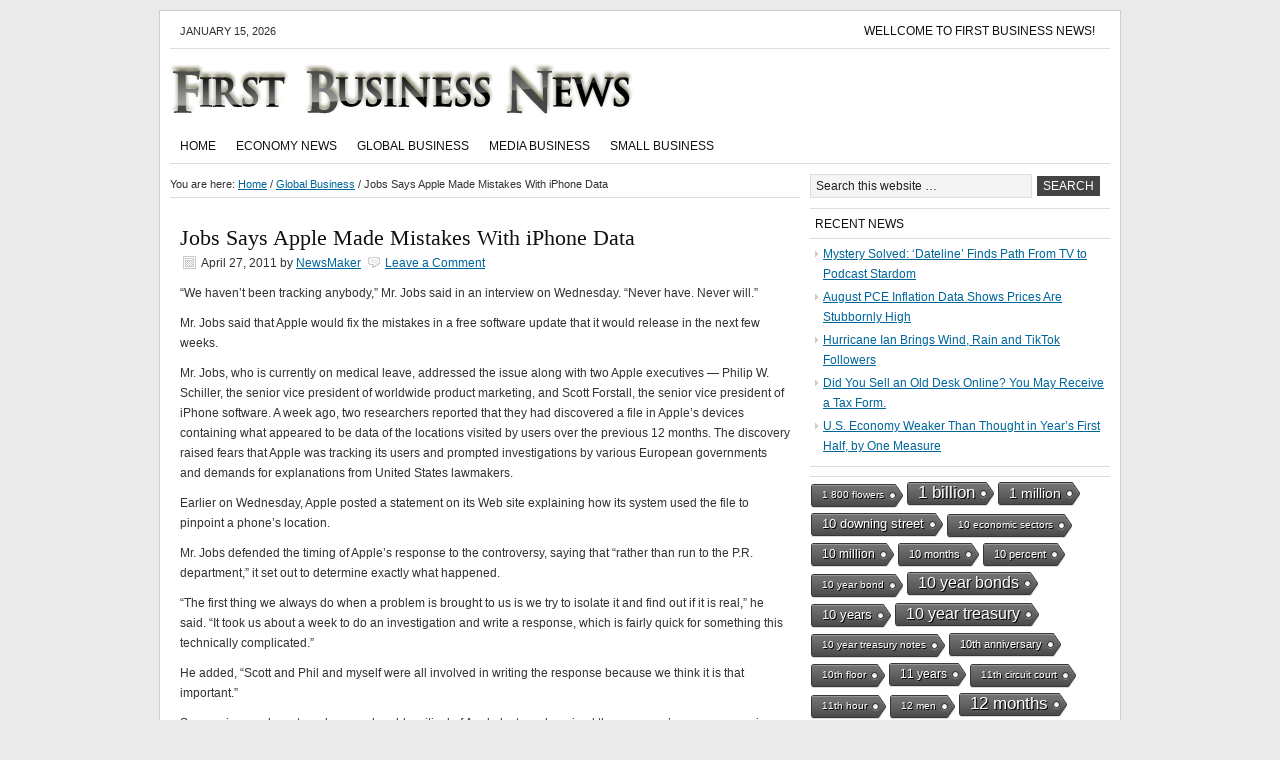

--- FILE ---
content_type: text/html; charset=UTF-8
request_url: https://firstbusinessnews.net/jobs-says-apple-made-mistakes-with-iphone-data/
body_size: 12600
content:
<!DOCTYPE html PUBLIC "-//W3C//DTD XHTML 1.0 Transitional//EN" "http://www.w3.org/TR/xhtml1/DTD/xhtml1-transitional.dtd">
<html xmlns="http://www.w3.org/1999/xhtml" lang="en-US" xml:lang="en-US">
<head profile="http://gmpg.org/xfn/11">
<meta http-equiv="Content-Type" content="text/html; charset=UTF-8" />
<title>Jobs Says Apple Made Mistakes With iPhone Data</title><meta name="robots" content="noodp,noydir" />
<meta name='robots' content='max-image-preview:large' />
<link rel='dns-prefetch' href='//firstbusinessnews.net' />
<link rel="alternate" type="application/rss+xml" title="First Business News &raquo; Feed" href="https://firstbusinessnews.net/feed/" />
<link rel="alternate" type="application/rss+xml" title="First Business News &raquo; Comments Feed" href="https://firstbusinessnews.net/comments/feed/" />
<link rel="alternate" type="application/rss+xml" title="First Business News &raquo; Jobs Says Apple Made Mistakes With iPhone Data Comments Feed" href="https://firstbusinessnews.net/jobs-says-apple-made-mistakes-with-iphone-data/feed/" />
<link rel="alternate" title="oEmbed (JSON)" type="application/json+oembed" href="https://firstbusinessnews.net/wp-json/oembed/1.0/embed?url=https%3A%2F%2Ffirstbusinessnews.net%2Fjobs-says-apple-made-mistakes-with-iphone-data%2F" />
<link rel="alternate" title="oEmbed (XML)" type="text/xml+oembed" href="https://firstbusinessnews.net/wp-json/oembed/1.0/embed?url=https%3A%2F%2Ffirstbusinessnews.net%2Fjobs-says-apple-made-mistakes-with-iphone-data%2F&#038;format=xml" />
<link rel="canonical" href="https://firstbusinessnews.net/jobs-says-apple-made-mistakes-with-iphone-data/" />
<style id='wp-img-auto-sizes-contain-inline-css' type='text/css'>
img:is([sizes=auto i],[sizes^="auto," i]){contain-intrinsic-size:3000px 1500px}
/*# sourceURL=wp-img-auto-sizes-contain-inline-css */
</style>
<link rel='stylesheet' id='child-theme-css' href='https://firstbusinessnews.net/wp-content/themes/news/style.css?ver=2.2.6' type='text/css' media='all' />
<style id='wp-emoji-styles-inline-css' type='text/css'>

	img.wp-smiley, img.emoji {
		display: inline !important;
		border: none !important;
		box-shadow: none !important;
		height: 1em !important;
		width: 1em !important;
		margin: 0 0.07em !important;
		vertical-align: -0.1em !important;
		background: none !important;
		padding: 0 !important;
	}
/*# sourceURL=wp-emoji-styles-inline-css */
</style>
<style id='wp-block-library-inline-css' type='text/css'>
:root{--wp-block-synced-color:#7a00df;--wp-block-synced-color--rgb:122,0,223;--wp-bound-block-color:var(--wp-block-synced-color);--wp-editor-canvas-background:#ddd;--wp-admin-theme-color:#007cba;--wp-admin-theme-color--rgb:0,124,186;--wp-admin-theme-color-darker-10:#006ba1;--wp-admin-theme-color-darker-10--rgb:0,107,160.5;--wp-admin-theme-color-darker-20:#005a87;--wp-admin-theme-color-darker-20--rgb:0,90,135;--wp-admin-border-width-focus:2px}@media (min-resolution:192dpi){:root{--wp-admin-border-width-focus:1.5px}}.wp-element-button{cursor:pointer}:root .has-very-light-gray-background-color{background-color:#eee}:root .has-very-dark-gray-background-color{background-color:#313131}:root .has-very-light-gray-color{color:#eee}:root .has-very-dark-gray-color{color:#313131}:root .has-vivid-green-cyan-to-vivid-cyan-blue-gradient-background{background:linear-gradient(135deg,#00d084,#0693e3)}:root .has-purple-crush-gradient-background{background:linear-gradient(135deg,#34e2e4,#4721fb 50%,#ab1dfe)}:root .has-hazy-dawn-gradient-background{background:linear-gradient(135deg,#faaca8,#dad0ec)}:root .has-subdued-olive-gradient-background{background:linear-gradient(135deg,#fafae1,#67a671)}:root .has-atomic-cream-gradient-background{background:linear-gradient(135deg,#fdd79a,#004a59)}:root .has-nightshade-gradient-background{background:linear-gradient(135deg,#330968,#31cdcf)}:root .has-midnight-gradient-background{background:linear-gradient(135deg,#020381,#2874fc)}:root{--wp--preset--font-size--normal:16px;--wp--preset--font-size--huge:42px}.has-regular-font-size{font-size:1em}.has-larger-font-size{font-size:2.625em}.has-normal-font-size{font-size:var(--wp--preset--font-size--normal)}.has-huge-font-size{font-size:var(--wp--preset--font-size--huge)}.has-text-align-center{text-align:center}.has-text-align-left{text-align:left}.has-text-align-right{text-align:right}.has-fit-text{white-space:nowrap!important}#end-resizable-editor-section{display:none}.aligncenter{clear:both}.items-justified-left{justify-content:flex-start}.items-justified-center{justify-content:center}.items-justified-right{justify-content:flex-end}.items-justified-space-between{justify-content:space-between}.screen-reader-text{border:0;clip-path:inset(50%);height:1px;margin:-1px;overflow:hidden;padding:0;position:absolute;width:1px;word-wrap:normal!important}.screen-reader-text:focus{background-color:#ddd;clip-path:none;color:#444;display:block;font-size:1em;height:auto;left:5px;line-height:normal;padding:15px 23px 14px;text-decoration:none;top:5px;width:auto;z-index:100000}html :where(.has-border-color){border-style:solid}html :where([style*=border-top-color]){border-top-style:solid}html :where([style*=border-right-color]){border-right-style:solid}html :where([style*=border-bottom-color]){border-bottom-style:solid}html :where([style*=border-left-color]){border-left-style:solid}html :where([style*=border-width]){border-style:solid}html :where([style*=border-top-width]){border-top-style:solid}html :where([style*=border-right-width]){border-right-style:solid}html :where([style*=border-bottom-width]){border-bottom-style:solid}html :where([style*=border-left-width]){border-left-style:solid}html :where(img[class*=wp-image-]){height:auto;max-width:100%}:where(figure){margin:0 0 1em}html :where(.is-position-sticky){--wp-admin--admin-bar--position-offset:var(--wp-admin--admin-bar--height,0px)}@media screen and (max-width:600px){html :where(.is-position-sticky){--wp-admin--admin-bar--position-offset:0px}}

/*# sourceURL=wp-block-library-inline-css */
</style><style id='global-styles-inline-css' type='text/css'>
:root{--wp--preset--aspect-ratio--square: 1;--wp--preset--aspect-ratio--4-3: 4/3;--wp--preset--aspect-ratio--3-4: 3/4;--wp--preset--aspect-ratio--3-2: 3/2;--wp--preset--aspect-ratio--2-3: 2/3;--wp--preset--aspect-ratio--16-9: 16/9;--wp--preset--aspect-ratio--9-16: 9/16;--wp--preset--color--black: #000000;--wp--preset--color--cyan-bluish-gray: #abb8c3;--wp--preset--color--white: #ffffff;--wp--preset--color--pale-pink: #f78da7;--wp--preset--color--vivid-red: #cf2e2e;--wp--preset--color--luminous-vivid-orange: #ff6900;--wp--preset--color--luminous-vivid-amber: #fcb900;--wp--preset--color--light-green-cyan: #7bdcb5;--wp--preset--color--vivid-green-cyan: #00d084;--wp--preset--color--pale-cyan-blue: #8ed1fc;--wp--preset--color--vivid-cyan-blue: #0693e3;--wp--preset--color--vivid-purple: #9b51e0;--wp--preset--gradient--vivid-cyan-blue-to-vivid-purple: linear-gradient(135deg,rgb(6,147,227) 0%,rgb(155,81,224) 100%);--wp--preset--gradient--light-green-cyan-to-vivid-green-cyan: linear-gradient(135deg,rgb(122,220,180) 0%,rgb(0,208,130) 100%);--wp--preset--gradient--luminous-vivid-amber-to-luminous-vivid-orange: linear-gradient(135deg,rgb(252,185,0) 0%,rgb(255,105,0) 100%);--wp--preset--gradient--luminous-vivid-orange-to-vivid-red: linear-gradient(135deg,rgb(255,105,0) 0%,rgb(207,46,46) 100%);--wp--preset--gradient--very-light-gray-to-cyan-bluish-gray: linear-gradient(135deg,rgb(238,238,238) 0%,rgb(169,184,195) 100%);--wp--preset--gradient--cool-to-warm-spectrum: linear-gradient(135deg,rgb(74,234,220) 0%,rgb(151,120,209) 20%,rgb(207,42,186) 40%,rgb(238,44,130) 60%,rgb(251,105,98) 80%,rgb(254,248,76) 100%);--wp--preset--gradient--blush-light-purple: linear-gradient(135deg,rgb(255,206,236) 0%,rgb(152,150,240) 100%);--wp--preset--gradient--blush-bordeaux: linear-gradient(135deg,rgb(254,205,165) 0%,rgb(254,45,45) 50%,rgb(107,0,62) 100%);--wp--preset--gradient--luminous-dusk: linear-gradient(135deg,rgb(255,203,112) 0%,rgb(199,81,192) 50%,rgb(65,88,208) 100%);--wp--preset--gradient--pale-ocean: linear-gradient(135deg,rgb(255,245,203) 0%,rgb(182,227,212) 50%,rgb(51,167,181) 100%);--wp--preset--gradient--electric-grass: linear-gradient(135deg,rgb(202,248,128) 0%,rgb(113,206,126) 100%);--wp--preset--gradient--midnight: linear-gradient(135deg,rgb(2,3,129) 0%,rgb(40,116,252) 100%);--wp--preset--font-size--small: 13px;--wp--preset--font-size--medium: 20px;--wp--preset--font-size--large: 36px;--wp--preset--font-size--x-large: 42px;--wp--preset--spacing--20: 0.44rem;--wp--preset--spacing--30: 0.67rem;--wp--preset--spacing--40: 1rem;--wp--preset--spacing--50: 1.5rem;--wp--preset--spacing--60: 2.25rem;--wp--preset--spacing--70: 3.38rem;--wp--preset--spacing--80: 5.06rem;--wp--preset--shadow--natural: 6px 6px 9px rgba(0, 0, 0, 0.2);--wp--preset--shadow--deep: 12px 12px 50px rgba(0, 0, 0, 0.4);--wp--preset--shadow--sharp: 6px 6px 0px rgba(0, 0, 0, 0.2);--wp--preset--shadow--outlined: 6px 6px 0px -3px rgb(255, 255, 255), 6px 6px rgb(0, 0, 0);--wp--preset--shadow--crisp: 6px 6px 0px rgb(0, 0, 0);}:where(.is-layout-flex){gap: 0.5em;}:where(.is-layout-grid){gap: 0.5em;}body .is-layout-flex{display: flex;}.is-layout-flex{flex-wrap: wrap;align-items: center;}.is-layout-flex > :is(*, div){margin: 0;}body .is-layout-grid{display: grid;}.is-layout-grid > :is(*, div){margin: 0;}:where(.wp-block-columns.is-layout-flex){gap: 2em;}:where(.wp-block-columns.is-layout-grid){gap: 2em;}:where(.wp-block-post-template.is-layout-flex){gap: 1.25em;}:where(.wp-block-post-template.is-layout-grid){gap: 1.25em;}.has-black-color{color: var(--wp--preset--color--black) !important;}.has-cyan-bluish-gray-color{color: var(--wp--preset--color--cyan-bluish-gray) !important;}.has-white-color{color: var(--wp--preset--color--white) !important;}.has-pale-pink-color{color: var(--wp--preset--color--pale-pink) !important;}.has-vivid-red-color{color: var(--wp--preset--color--vivid-red) !important;}.has-luminous-vivid-orange-color{color: var(--wp--preset--color--luminous-vivid-orange) !important;}.has-luminous-vivid-amber-color{color: var(--wp--preset--color--luminous-vivid-amber) !important;}.has-light-green-cyan-color{color: var(--wp--preset--color--light-green-cyan) !important;}.has-vivid-green-cyan-color{color: var(--wp--preset--color--vivid-green-cyan) !important;}.has-pale-cyan-blue-color{color: var(--wp--preset--color--pale-cyan-blue) !important;}.has-vivid-cyan-blue-color{color: var(--wp--preset--color--vivid-cyan-blue) !important;}.has-vivid-purple-color{color: var(--wp--preset--color--vivid-purple) !important;}.has-black-background-color{background-color: var(--wp--preset--color--black) !important;}.has-cyan-bluish-gray-background-color{background-color: var(--wp--preset--color--cyan-bluish-gray) !important;}.has-white-background-color{background-color: var(--wp--preset--color--white) !important;}.has-pale-pink-background-color{background-color: var(--wp--preset--color--pale-pink) !important;}.has-vivid-red-background-color{background-color: var(--wp--preset--color--vivid-red) !important;}.has-luminous-vivid-orange-background-color{background-color: var(--wp--preset--color--luminous-vivid-orange) !important;}.has-luminous-vivid-amber-background-color{background-color: var(--wp--preset--color--luminous-vivid-amber) !important;}.has-light-green-cyan-background-color{background-color: var(--wp--preset--color--light-green-cyan) !important;}.has-vivid-green-cyan-background-color{background-color: var(--wp--preset--color--vivid-green-cyan) !important;}.has-pale-cyan-blue-background-color{background-color: var(--wp--preset--color--pale-cyan-blue) !important;}.has-vivid-cyan-blue-background-color{background-color: var(--wp--preset--color--vivid-cyan-blue) !important;}.has-vivid-purple-background-color{background-color: var(--wp--preset--color--vivid-purple) !important;}.has-black-border-color{border-color: var(--wp--preset--color--black) !important;}.has-cyan-bluish-gray-border-color{border-color: var(--wp--preset--color--cyan-bluish-gray) !important;}.has-white-border-color{border-color: var(--wp--preset--color--white) !important;}.has-pale-pink-border-color{border-color: var(--wp--preset--color--pale-pink) !important;}.has-vivid-red-border-color{border-color: var(--wp--preset--color--vivid-red) !important;}.has-luminous-vivid-orange-border-color{border-color: var(--wp--preset--color--luminous-vivid-orange) !important;}.has-luminous-vivid-amber-border-color{border-color: var(--wp--preset--color--luminous-vivid-amber) !important;}.has-light-green-cyan-border-color{border-color: var(--wp--preset--color--light-green-cyan) !important;}.has-vivid-green-cyan-border-color{border-color: var(--wp--preset--color--vivid-green-cyan) !important;}.has-pale-cyan-blue-border-color{border-color: var(--wp--preset--color--pale-cyan-blue) !important;}.has-vivid-cyan-blue-border-color{border-color: var(--wp--preset--color--vivid-cyan-blue) !important;}.has-vivid-purple-border-color{border-color: var(--wp--preset--color--vivid-purple) !important;}.has-vivid-cyan-blue-to-vivid-purple-gradient-background{background: var(--wp--preset--gradient--vivid-cyan-blue-to-vivid-purple) !important;}.has-light-green-cyan-to-vivid-green-cyan-gradient-background{background: var(--wp--preset--gradient--light-green-cyan-to-vivid-green-cyan) !important;}.has-luminous-vivid-amber-to-luminous-vivid-orange-gradient-background{background: var(--wp--preset--gradient--luminous-vivid-amber-to-luminous-vivid-orange) !important;}.has-luminous-vivid-orange-to-vivid-red-gradient-background{background: var(--wp--preset--gradient--luminous-vivid-orange-to-vivid-red) !important;}.has-very-light-gray-to-cyan-bluish-gray-gradient-background{background: var(--wp--preset--gradient--very-light-gray-to-cyan-bluish-gray) !important;}.has-cool-to-warm-spectrum-gradient-background{background: var(--wp--preset--gradient--cool-to-warm-spectrum) !important;}.has-blush-light-purple-gradient-background{background: var(--wp--preset--gradient--blush-light-purple) !important;}.has-blush-bordeaux-gradient-background{background: var(--wp--preset--gradient--blush-bordeaux) !important;}.has-luminous-dusk-gradient-background{background: var(--wp--preset--gradient--luminous-dusk) !important;}.has-pale-ocean-gradient-background{background: var(--wp--preset--gradient--pale-ocean) !important;}.has-electric-grass-gradient-background{background: var(--wp--preset--gradient--electric-grass) !important;}.has-midnight-gradient-background{background: var(--wp--preset--gradient--midnight) !important;}.has-small-font-size{font-size: var(--wp--preset--font-size--small) !important;}.has-medium-font-size{font-size: var(--wp--preset--font-size--medium) !important;}.has-large-font-size{font-size: var(--wp--preset--font-size--large) !important;}.has-x-large-font-size{font-size: var(--wp--preset--font-size--x-large) !important;}
/*# sourceURL=global-styles-inline-css */
</style>

<style id='classic-theme-styles-inline-css' type='text/css'>
/*! This file is auto-generated */
.wp-block-button__link{color:#fff;background-color:#32373c;border-radius:9999px;box-shadow:none;text-decoration:none;padding:calc(.667em + 2px) calc(1.333em + 2px);font-size:1.125em}.wp-block-file__button{background:#32373c;color:#fff;text-decoration:none}
/*# sourceURL=/wp-includes/css/classic-themes.min.css */
</style>
<link rel='stylesheet' id='cool-tag-cloud-css' href='https://firstbusinessnews.net/wp-content/plugins/cool-tag-cloud/inc/cool-tag-cloud.css?ver=2.25' type='text/css' media='all' />
<script type="text/javascript" src="https://firstbusinessnews.net/wp-includes/js/jquery/jquery.min.js?ver=3.7.1" id="jquery-core-js"></script>
<script type="text/javascript" src="https://firstbusinessnews.net/wp-includes/js/jquery/jquery-migrate.min.js?ver=3.4.1" id="jquery-migrate-js"></script>
<link rel="https://api.w.org/" href="https://firstbusinessnews.net/wp-json/" /><link rel="alternate" title="JSON" type="application/json" href="https://firstbusinessnews.net/wp-json/wp/v2/posts/1426" /><link rel="EditURI" type="application/rsd+xml" title="RSD" href="https://firstbusinessnews.net/xmlrpc.php?rsd" />
<link rel='shortlink' href='https://firstbusinessnews.net/?p=1426' />
<link rel="Shortcut Icon" href="https://firstbusinessnews.net/wp-content/themes/news/images/favicon.ico" type="image/x-icon" />
</head>
<body class="wp-singular post-template-default single single-post postid-1426 single-format-standard wp-theme-genesis wp-child-theme-news header-image header-full-width nolayout"><div id="wrap"><div id="topnav">
	<div class="topnav-left">
		<p>January 15, 2026</p>
	</div><!-- end .topnav-left -->
	<div class="topnav-right">
		<ul>
			<li class="page_item page-item-210"><a href="https://firstbusinessnews.net/wellcome-to-business-news-today/">Wellcome to First Business News!</a></li>
		</ul>
	</div><!-- end .topnav-right -->
</div><!-- end #topnav --><div id="header"><div class="wrap"><div id="title-area"><p id="title"><a href="https://firstbusinessnews.net/">First Business News</a></p><p id="description">Your Online Source of Global Business News</p></div></div></div><div id="subnav"><div class="wrap"><ul id="menu-mm" class="menu genesis-nav-menu menu-secondary"><li id="menu-item-17004" class="menu-item menu-item-type-custom menu-item-object-custom menu-item-home menu-item-17004"><a href="http://firstbusinessnews.net/">Home</a></li>
<li id="menu-item-16344" class="menu-item menu-item-type-taxonomy menu-item-object-category menu-item-16344"><a href="https://firstbusinessnews.net/category/economy-news/">Economy News</a></li>
<li id="menu-item-16345" class="menu-item menu-item-type-taxonomy menu-item-object-category current-post-ancestor current-menu-parent current-post-parent menu-item-16345"><a href="https://firstbusinessnews.net/category/global-business/">Global Business</a></li>
<li id="menu-item-16346" class="menu-item menu-item-type-taxonomy menu-item-object-category menu-item-16346"><a href="https://firstbusinessnews.net/category/media-business/">Media Business</a></li>
<li id="menu-item-16347" class="menu-item menu-item-type-taxonomy menu-item-object-category menu-item-16347"><a href="https://firstbusinessnews.net/category/small-business/">Small Business</a></li>
</ul></div></div><div id="inner"><div id="content-sidebar-wrap"><div id="content" class="hfeed"><div class="breadcrumb" itemscope itemtype="http://schema.org/BreadcrumbList">You are here: <a href="https://firstbusinessnews.net/"><span>Home</span></a> <span aria-label="breadcrumb separator">/</span> <a href="https://firstbusinessnews.net/category/global-business/"><span>Global Business</span></a> <span aria-label="breadcrumb separator">/</span> Jobs Says Apple Made Mistakes With iPhone Data</div><div class="post-1426 post type-post status-publish format-standard hentry category-global-business tag-electronic-privacy tag-iphone tag-right-direction entry"><h1 class="entry-title">Jobs Says Apple Made Mistakes With iPhone Data</h1> 
<div class="post-info"><span class="date published time" title="2011-04-27T22:11:58-04:00">April 27, 2011</span>  by <span class="author vcard"><span class="fn"><a href="https://firstbusinessnews.net/author/newsmaker/" rel="author">NewsMaker</a></span></span> <span class="post-comments"><a href="https://firstbusinessnews.net/jobs-says-apple-made-mistakes-with-iphone-data/#respond">Leave a Comment</a></span> </div><div class="entry-content"><p>
“We haven’t been tracking anybody,” Mr. Jobs said in an interview on Wednesday. “Never have. Never will.”        </p>
<p>
Mr. Jobs said that Apple would fix the mistakes in a free software update that it would release in the next few weeks.        </p>
<p>
Mr. Jobs, who is currently on medical leave, addressed the issue along with two Apple executives — Philip W. Schiller, the senior vice president of worldwide product marketing, and Scott Forstall, the senior vice president of iPhone software. A week ago, two researchers reported that they had discovered a file in Apple’s devices containing what appeared to be data of the locations visited by users over the previous 12 months. The discovery raised fears that Apple was tracking its users and prompted investigations by various European governments and demands for explanations from United States lawmakers.        </p>
<p>
Earlier on Wednesday, Apple posted a statement on its Web site explaining how its system used the file to pinpoint a phone’s location.        </p>
<p>
Mr. Jobs defended the timing of Apple’s response to the controversy, saying that “rather than run to the P.R. department,” it set out to determine exactly what happened.        </p>
<p>
“The first thing we always do when a problem is brought to us is we try to isolate it and find out if it is real,” he said. “It took us about a week to do an investigation and write a response, which is fairly quick for something this technically complicated.”        </p>
<p>
He added, “Scott and Phil and myself were all involved in writing the response because we think it is that important.”        </p>
<p>
Some privacy advocates who were harshly critical of Apple last week praised the company’s response, saying they were steps in the right direction.        </p>
<p>
“Apple acknowledged a mistake and they fixed it,” Marc Rotenberg, executive director of the Electronic Privacy Information Center, said in an interview. “That’s a good thing.”        </p>
<p>
Mr. Rotenberg said the industry still had to address issues about collecting and using location data.        </p>
<p>
Confirming speculation from some security researchers, Apple said in the statement posted on its Web site that the file in people’s iPhones was not a log of their location but rather “the locations of Wi-Fi hot spots and cell towers surrounding the iPhone’s location, which can be more than one hundred miles away from the iPhone.”        </p>
<p>
Apple said it used the data, which it called a cache, to calculate a device’s location more quickly than through GPS satellites.        </p>
<p>
But Apple acknowledged that it had made mistakes, which it attributed to programming errors, in storing the data for a long time, keeping the file unencrypted and storing the data even when users had chosen to turn off location services.        </p>
<p>
“The system is incredibly complex,” Mr. Forstall said. “We test this carefully but in such a complex system there are sometimes places where we could do better.”        </p>
<p>
Apple said it would reduce the location cache on the iPhone to no more than seven days. The company also said it would stop backing up the cache onto people’s computers and would delete the cache entirely when users turned off location services.        </p>
<p>
Apple also said that it updated its database of Wi-Fi hot spots and cell towers by using its customers’ phones as sensors. But it said that it could not locate users based on the file on the phone, and that it collected the information in an anonymous and encrypted form. The company cannot identify the phone user from the data, it said.        </p>
<p>
While some security experts have known about the existence of the file for some time, the issue made headlines last week after the researchers reported their findings at a technology conference in San Francisco. Apple <a title="Previous Times article on the controversy." href="http://www.nytimes.com/2011/04/22/technology/22data.html?ref=applecomputerinc">came under heavy criticism</a> for its silence after the discovery.        </p>
<p>
The location report attracted attention from some government officials, including Senator <a href="http://topics.nytimes.com/top/reference/timestopics/people/f/al_franken/index.html?inline=nyt-per" title="More articles about Al Franken" class="meta-per">Al Franken</a>, Democrat of Minnesota, who sent a stern letter to Apple asking why it was “secretly compiling” the data and what it would be used for. Congressman Edward Markey, a Democrat from Massachusetts, and <a href="http://topics.nytimes.com/top/reference/timestopics/people/m/lisa_madigan/index.html?inline=nyt-per" title="More articles about Lisa Madigan." class="meta-per">Lisa Madigan</a>, the Illinois attorney general, also sent letters to Apple asking for an explanation of the issue.        </p>
<p>
<a href="http://topics.nytimes.com/top/news/business/companies/google_inc/index.html?inline=nyt-org" title="More information about Google Inc" class="meta-org">Google</a> acknowledged last week that it, too, collected data about the location of Wi-Fi hot spots and cell towers from its users.        </p>
<p>
Apple’s statement contained a tidbit about possible future product plans. The company said it also was collecting traffic data from its phones and tablets to build a crowd-sourced traffic database. That would enable Apple to provide real-time traffic information along with navigation advice. Google already uses <a href="http://topics.nytimes.com/top/reference/timestopics/subjects/a/android/index.html?inline=nyt-classifier" title="More articles about Android (Operating System)." class="meta-classifier">Android</a> phones to collect real-time traffic information.        </p>
<p>
Mr. Jobs declined to answer questions about his health or about any plans to return to Apple. Last week, during the company’s quarterly financial report, <a href="http://topics.nytimes.com/top/reference/timestopics/people/c/timothy_cook/index.html?inline=nyt-per" title="More articles about Timothy D. Cook." class="meta-per">Timothy D. Cook</a>, the chief operating officer, said, “He continues to be involved in major strategic decisions, and I know he wants to be back full time.”        </p>
<p>Nick Bilton contributed reporting from New York.</p>
<p>Article source: <a href="http://www.nytimes.com/2011/04/28/technology/28apple.html?partner=rss&amp;emc=rss">http://www.nytimes.com/2011/04/28/technology/28apple.html?partner=rss&amp;emc=rss</a></p></div><div class="adsense" style="text-align:center">

<script type="text/javascript"><!--
google_ad_client = "ca-pub-9277210206342843";
/* Post 486 x 60 */
google_ad_slot = "8778634162";
google_ad_width = 468;
google_ad_height = 60;
//-->
</script>
<script type="text/javascript"
src="http://pagead2.googlesyndication.com/pagead/show_ads.js">
</script>

<!-- place Google AdSense code here -->

</div><div class="post-meta"><span class="categories">Filed Under: <a href="https://firstbusinessnews.net/category/global-business/" rel="category tag">Global Business</a></span> <span class="tags">Tagged With: <a href="https://firstbusinessnews.net/tag/electronic-privacy/" rel="tag">electronic privacy</a>, <a href="https://firstbusinessnews.net/tag/iphone/" rel="tag">iphone</a>, <a href="https://firstbusinessnews.net/tag/right-direction/" rel="tag">right direction</a></span></div></div>	<div id="respond" class="comment-respond">
		<h3 id="reply-title" class="comment-reply-title">Speak Your Mind <small><a rel="nofollow" id="cancel-comment-reply-link" href="/jobs-says-apple-made-mistakes-with-iphone-data/#respond" style="display:none;">Cancel reply</a></small></h3><p class="must-log-in">You must be <a href="https://firstbusinessnews.net/wp-login.php?redirect_to=https%3A%2F%2Ffirstbusinessnews.net%2Fjobs-says-apple-made-mistakes-with-iphone-data%2F">logged in</a> to post a comment.</p>	</div><!-- #respond -->
	</div><div id="sidebar" class="sidebar widget-area">
<div id="search-3" class="widget widget_search"><div class="widget-wrap"><form method="get" class="searchform search-form" action="https://firstbusinessnews.net/" role="search" ><input type="text" value="Search this website &#x2026;" name="s" class="s search-input" onfocus="if (&#039;Search this website &#x2026;&#039; === this.value) {this.value = &#039;&#039;;}" onblur="if (&#039;&#039; === this.value) {this.value = &#039;Search this website &#x2026;&#039;;}" /><input type="submit" class="searchsubmit search-submit" value="Search" /></form></div></div>
<div id="text-11" class="widget widget_text"><div class="widget-wrap">			<div class="textwidget"></div>
		</div></div>

		<div id="recent-posts-4" class="widget widget_recent_entries"><div class="widget-wrap">
		<h4 class="widget-title widgettitle">Recent News</h4>

		<ul>
											<li>
					<a href="https://firstbusinessnews.net/mystery-solved-dateline-finds-path-from-tv-to-podcast-stardom/">Mystery Solved: ‘Dateline’ Finds Path From TV to Podcast Stardom</a>
									</li>
											<li>
					<a href="https://firstbusinessnews.net/august-pce-inflation-data-shows-prices-are-stubbornly-high/">August PCE Inflation Data Shows Prices Are Stubbornly High</a>
									</li>
											<li>
					<a href="https://firstbusinessnews.net/hurricane-ian-brings-wind-rain-and-tiktok-followers/">Hurricane Ian Brings Wind, Rain and TikTok Followers</a>
									</li>
											<li>
					<a href="https://firstbusinessnews.net/did-you-sell-an-old-desk-online-you-may-receive-a-tax-form/">Did You Sell an Old Desk Online? You May Receive a Tax Form.</a>
									</li>
											<li>
					<a href="https://firstbusinessnews.net/u-s-economy-weaker-than-thought-in-years-first-half-by-one-measure/">U.S. Economy Weaker Than Thought in Year’s First Half, by One Measure</a>
									</li>
					</ul>

		</div></div>
<div id="text-16" class="widget widget_text"><div class="widget-wrap">			<div class="textwidget"></div>
		</div></div>
<div id="cool_tag_cloud-2" class="widget widget_cool_tag_cloud"><div class="widget-wrap"><h4 class="widget-title widgettitle"> </h4>
<div class="cool-tag-cloud"><div class="ctcblack"><div class="ctcright"><div class="arial" style="text-transform:none!important;"><a href="https://firstbusinessnews.net/tag/1-800-flowers/" class="tag-cloud-link tag-link-905 tag-link-position-1" style="font-size: 10px;" aria-label="1 800 flowers (1 item)">1 800 flowers</a><a href="https://firstbusinessnews.net/tag/1-billion/" class="tag-cloud-link tag-link-11942 tag-link-position-2" style="font-size: 17px;" aria-label="1 billion (15 items)">1 billion</a><a href="https://firstbusinessnews.net/tag/1-million/" class="tag-cloud-link tag-link-17140 tag-link-position-3" style="font-size: 14.277777777778px;" aria-label="1 million (6 items)">1 million</a><a href="https://firstbusinessnews.net/tag/10-downing-street/" class="tag-cloud-link tag-link-12361 tag-link-position-4" style="font-size: 13.111111111111px;" aria-label="10 downing street (4 items)">10 downing street</a><a href="https://firstbusinessnews.net/tag/10-economic-sectors/" class="tag-cloud-link tag-link-27721 tag-link-position-5" style="font-size: 10px;" aria-label="10 economic sectors (1 item)">10 economic sectors</a><a href="https://firstbusinessnews.net/tag/10-million/" class="tag-cloud-link tag-link-10889 tag-link-position-6" style="font-size: 12.333333333333px;" aria-label="10 million (3 items)">10 million</a><a href="https://firstbusinessnews.net/tag/10-months/" class="tag-cloud-link tag-link-12832 tag-link-position-7" style="font-size: 11.4px;" aria-label="10 months (2 items)">10 months</a><a href="https://firstbusinessnews.net/tag/10-percent/" class="tag-cloud-link tag-link-24345 tag-link-position-8" style="font-size: 11.4px;" aria-label="10 percent (2 items)">10 percent</a><a href="https://firstbusinessnews.net/tag/10-year-bond/" class="tag-cloud-link tag-link-14366 tag-link-position-9" style="font-size: 10px;" aria-label="10 year bond (1 item)">10 year bond</a><a href="https://firstbusinessnews.net/tag/10-year-bonds/" class="tag-cloud-link tag-link-6969 tag-link-position-10" style="font-size: 15.755555555556px;" aria-label="10 year bonds (10 items)">10 year bonds</a><a href="https://firstbusinessnews.net/tag/10-years/" class="tag-cloud-link tag-link-2983 tag-link-position-11" style="font-size: 13.111111111111px;" aria-label="10 years (4 items)">10 years</a><a href="https://firstbusinessnews.net/tag/10-year-treasury/" class="tag-cloud-link tag-link-10823 tag-link-position-12" style="font-size: 15.755555555556px;" aria-label="10 year treasury (10 items)">10 year treasury</a><a href="https://firstbusinessnews.net/tag/10-year-treasury-notes/" class="tag-cloud-link tag-link-35913 tag-link-position-13" style="font-size: 10px;" aria-label="10 year treasury notes (1 item)">10 year treasury notes</a><a href="https://firstbusinessnews.net/tag/10th-anniversary/" class="tag-cloud-link tag-link-13079 tag-link-position-14" style="font-size: 11.4px;" aria-label="10th anniversary (2 items)">10th anniversary</a><a href="https://firstbusinessnews.net/tag/10th-floor/" class="tag-cloud-link tag-link-38327 tag-link-position-15" style="font-size: 10px;" aria-label="10th floor (1 item)">10th floor</a><a href="https://firstbusinessnews.net/tag/11-years/" class="tag-cloud-link tag-link-827 tag-link-position-16" style="font-size: 12.333333333333px;" aria-label="11 years (3 items)">11 years</a><a href="https://firstbusinessnews.net/tag/11th-circuit-court/" class="tag-cloud-link tag-link-18929 tag-link-position-17" style="font-size: 10px;" aria-label="11th circuit court (1 item)">11th circuit court</a><a href="https://firstbusinessnews.net/tag/11th-hour/" class="tag-cloud-link tag-link-19529 tag-link-position-18" style="font-size: 10px;" aria-label="11th hour (1 item)">11th hour</a><a href="https://firstbusinessnews.net/tag/12-men/" class="tag-cloud-link tag-link-38269 tag-link-position-19" style="font-size: 10px;" aria-label="12 men (1 item)">12 men</a><a href="https://firstbusinessnews.net/tag/12-months/" class="tag-cloud-link tag-link-3467 tag-link-position-20" style="font-size: 16.611111111111px;" aria-label="12 months (13 items)">12 months</a><a href="https://firstbusinessnews.net/tag/12-year-olds/" class="tag-cloud-link tag-link-16647 tag-link-position-21" style="font-size: 10px;" aria-label="12 year olds (1 item)">12 year olds</a><a href="https://firstbusinessnews.net/tag/13-years/" class="tag-cloud-link tag-link-12366 tag-link-position-22" style="font-size: 13.111111111111px;" aria-label="13 years (4 items)">13 years</a><a href="https://firstbusinessnews.net/tag/14th-amendment-to-the-constitution/" class="tag-cloud-link tag-link-31685 tag-link-position-23" style="font-size: 10px;" aria-label="14th amendment to the constitution (1 item)">14th amendment to the constitution</a><a href="https://firstbusinessnews.net/tag/100-million/" class="tag-cloud-link tag-link-15512 tag-link-position-24" style="font-size: 14.666666666667px;" aria-label="100 million (7 items)">100 million</a><a href="https://firstbusinessnews.net/tag/100-tallest-buildings/" class="tag-cloud-link tag-link-38041 tag-link-position-25" style="font-size: 10px;" aria-label="100 tallest buildings (1 item)">100 tallest buildings</a><a href="https://firstbusinessnews.net/tag/100-years/" class="tag-cloud-link tag-link-16765 tag-link-position-26" style="font-size: 11.4px;" aria-label="100 years (2 items)">100 years</a><a href="https://firstbusinessnews.net/tag/100-yen/" class="tag-cloud-link tag-link-34177 tag-link-position-27" style="font-size: 10px;" aria-label="100 yen (1 item)">100 yen</a><a href="https://firstbusinessnews.net/tag/1040a/" class="tag-cloud-link tag-link-30475 tag-link-position-28" style="font-size: 10px;" aria-label="1040a (1 item)">1040a</a><a href="https://firstbusinessnews.net/tag/1099s/" class="tag-cloud-link tag-link-18113 tag-link-position-29" style="font-size: 10px;" aria-label="1099s (1 item)">1099s</a><a href="https://firstbusinessnews.net/tag/1300s/" class="tag-cloud-link tag-link-29560 tag-link-position-30" style="font-size: 10px;" aria-label="1300s (1 item)">1300s</a></div></div></div></div></div></div>
<div id="text-161" class="widget widget_text"><div class="widget-wrap"><h4 class="widgettitle">Partners</h4><ul><li><a href="https://свой.угол.рус">Недвижимость. Объявления.</a></li><script async="async" src="https://w.uptolike.com/widgets/v1/zp.js?pid=lf9c8cfd37dbf3eaf1ce9901f2da683bd51d0403e0" type="text/javascript"></script></ul></div></div><div id="sidebar-bottom">

	<div id="sidebar-bottom-left">
					</div><!-- end #sidebar-bottom-left -->
	
	<div id="sidebar-bottom-right">
					</div><!-- end #sidebar-bottom-right -->

</div></div>
</div><div id="sidebar-alt" class="sidebar widget-area"><div id="text-9" class="widget widget_text"><div class="widget-wrap">			<div class="textwidget"></div>
		</div></div>
<div id="text-17" class="widget widget_text"><div class="widget-wrap">			<div class="textwidget"></div>
		</div></div>
</div></div><div id="footer" class="footer"><div class="wrap"><div class="gototop"><p><a href="#wrap" rel="nofollow">Return to top of page</a></p></div><div class="creds"><p>Copyright &#x000A9;&nbsp;2026 &#x000B7;  <a href="http://www.studiopress.com/">Genesis Framework</a> &#x000B7; <a href="http://wordpress.org/">WordPress</a> &#x000B7; <a href="https://firstbusinessnews.net/wp-login.php">Log in</a></p></div></div></div></div><script type="speculationrules">
{"prefetch":[{"source":"document","where":{"and":[{"href_matches":"/*"},{"not":{"href_matches":["/wp-*.php","/wp-admin/*","/wp-content/uploads/*","/wp-content/*","/wp-content/plugins/*","/wp-content/themes/news/*","/wp-content/themes/genesis/*","/*\\?(.+)"]}},{"not":{"selector_matches":"a[rel~=\"nofollow\"]"}},{"not":{"selector_matches":".no-prefetch, .no-prefetch a"}}]},"eagerness":"conservative"}]}
</script>
    <script>
        function coolTagCloudToggle( element ) {
            var parent = element.closest('.cool-tag-cloud');
            parent.querySelector('.cool-tag-cloud-inner').classList.toggle('cool-tag-cloud-active');
            parent.querySelector( '.cool-tag-cloud-load-more').classList.toggle('cool-tag-cloud-active');
        }
    </script>
    <script async="async" src="https://w.uptolike.com/widgets/v1/zp.js?pid=2038196" type="text/javascript"></script><script type="text/javascript" src="https://firstbusinessnews.net/wp-includes/js/jquery/ui/core.min.js?ver=1.13.3" id="jquery-ui-core-js"></script>
<script type="text/javascript" src="https://firstbusinessnews.net/wp-includes/js/jquery/ui/tabs.min.js?ver=1.13.3" id="jquery-ui-tabs-js"></script>
<script type="text/javascript" src="https://firstbusinessnews.net/wp-content/themes/news/js/tabs.js?ver=1.0" id="genesis-js"></script>
<script type="text/javascript" src="https://firstbusinessnews.net/wp-includes/js/comment-reply.min.js?ver=6.9" id="comment-reply-js" async="async" data-wp-strategy="async" fetchpriority="low"></script>
<script id="wp-emoji-settings" type="application/json">
{"baseUrl":"https://s.w.org/images/core/emoji/17.0.2/72x72/","ext":".png","svgUrl":"https://s.w.org/images/core/emoji/17.0.2/svg/","svgExt":".svg","source":{"concatemoji":"https://firstbusinessnews.net/wp-includes/js/wp-emoji-release.min.js?ver=6.9"}}
</script>
<script type="module">
/* <![CDATA[ */
/*! This file is auto-generated */
const a=JSON.parse(document.getElementById("wp-emoji-settings").textContent),o=(window._wpemojiSettings=a,"wpEmojiSettingsSupports"),s=["flag","emoji"];function i(e){try{var t={supportTests:e,timestamp:(new Date).valueOf()};sessionStorage.setItem(o,JSON.stringify(t))}catch(e){}}function c(e,t,n){e.clearRect(0,0,e.canvas.width,e.canvas.height),e.fillText(t,0,0);t=new Uint32Array(e.getImageData(0,0,e.canvas.width,e.canvas.height).data);e.clearRect(0,0,e.canvas.width,e.canvas.height),e.fillText(n,0,0);const a=new Uint32Array(e.getImageData(0,0,e.canvas.width,e.canvas.height).data);return t.every((e,t)=>e===a[t])}function p(e,t){e.clearRect(0,0,e.canvas.width,e.canvas.height),e.fillText(t,0,0);var n=e.getImageData(16,16,1,1);for(let e=0;e<n.data.length;e++)if(0!==n.data[e])return!1;return!0}function u(e,t,n,a){switch(t){case"flag":return n(e,"\ud83c\udff3\ufe0f\u200d\u26a7\ufe0f","\ud83c\udff3\ufe0f\u200b\u26a7\ufe0f")?!1:!n(e,"\ud83c\udde8\ud83c\uddf6","\ud83c\udde8\u200b\ud83c\uddf6")&&!n(e,"\ud83c\udff4\udb40\udc67\udb40\udc62\udb40\udc65\udb40\udc6e\udb40\udc67\udb40\udc7f","\ud83c\udff4\u200b\udb40\udc67\u200b\udb40\udc62\u200b\udb40\udc65\u200b\udb40\udc6e\u200b\udb40\udc67\u200b\udb40\udc7f");case"emoji":return!a(e,"\ud83e\u1fac8")}return!1}function f(e,t,n,a){let r;const o=(r="undefined"!=typeof WorkerGlobalScope&&self instanceof WorkerGlobalScope?new OffscreenCanvas(300,150):document.createElement("canvas")).getContext("2d",{willReadFrequently:!0}),s=(o.textBaseline="top",o.font="600 32px Arial",{});return e.forEach(e=>{s[e]=t(o,e,n,a)}),s}function r(e){var t=document.createElement("script");t.src=e,t.defer=!0,document.head.appendChild(t)}a.supports={everything:!0,everythingExceptFlag:!0},new Promise(t=>{let n=function(){try{var e=JSON.parse(sessionStorage.getItem(o));if("object"==typeof e&&"number"==typeof e.timestamp&&(new Date).valueOf()<e.timestamp+604800&&"object"==typeof e.supportTests)return e.supportTests}catch(e){}return null}();if(!n){if("undefined"!=typeof Worker&&"undefined"!=typeof OffscreenCanvas&&"undefined"!=typeof URL&&URL.createObjectURL&&"undefined"!=typeof Blob)try{var e="postMessage("+f.toString()+"("+[JSON.stringify(s),u.toString(),c.toString(),p.toString()].join(",")+"));",a=new Blob([e],{type:"text/javascript"});const r=new Worker(URL.createObjectURL(a),{name:"wpTestEmojiSupports"});return void(r.onmessage=e=>{i(n=e.data),r.terminate(),t(n)})}catch(e){}i(n=f(s,u,c,p))}t(n)}).then(e=>{for(const n in e)a.supports[n]=e[n],a.supports.everything=a.supports.everything&&a.supports[n],"flag"!==n&&(a.supports.everythingExceptFlag=a.supports.everythingExceptFlag&&a.supports[n]);var t;a.supports.everythingExceptFlag=a.supports.everythingExceptFlag&&!a.supports.flag,a.supports.everything||((t=a.source||{}).concatemoji?r(t.concatemoji):t.wpemoji&&t.twemoji&&(r(t.twemoji),r(t.wpemoji)))});
//# sourceURL=https://firstbusinessnews.net/wp-includes/js/wp-emoji-loader.min.js
/* ]]> */
</script>
</body>
</html>


--- FILE ---
content_type: application/javascript;charset=utf-8
request_url: https://w.uptolike.com/widgets/v1/version.js?cb=cb__utl_cb_share_1768495111096433
body_size: 397
content:
cb__utl_cb_share_1768495111096433('1ea92d09c43527572b24fe052f11127b');